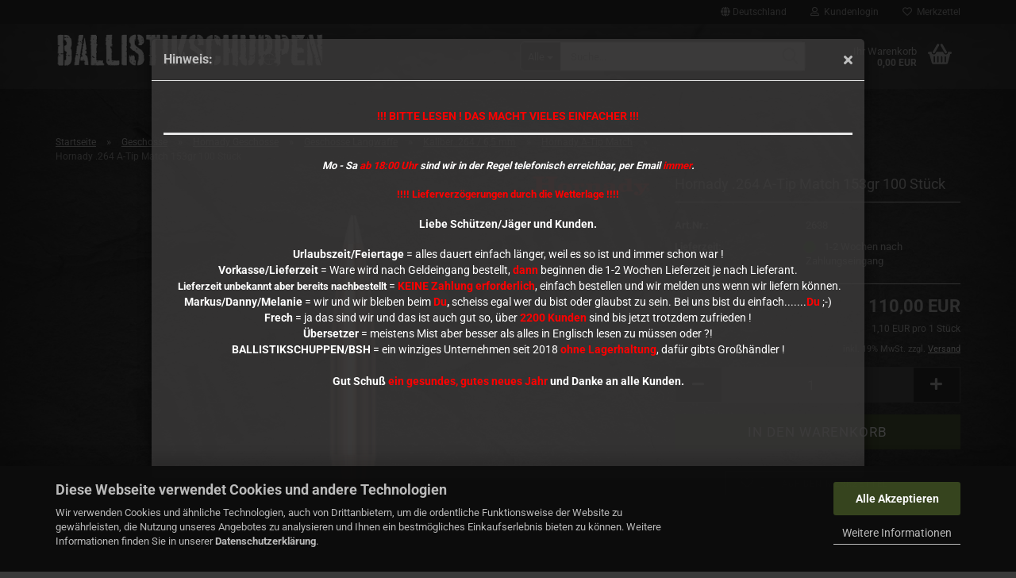

--- FILE ---
content_type: text/html; charset=utf-8
request_url: https://ballistikschuppen.de/Hornady-A-Tip-Match--264-Diameter-153gr-Geschosse--Bullets--2638.html
body_size: 16961
content:
<!DOCTYPE html> <html xmlns="http://www.w3.org/1999/xhtml" dir="ltr" lang="de"> <head> <script async
                        data-type="text/javascript"
                        data-src="https://www.googletagmanager.com/gtag/js?id=G-BRS3X0JSVD"
                        type="as-oil"
                        data-purposes="4"
                        data-managed="as-oil"></script> <script async
                data-type="text/javascript"
                type="as-oil"
                data-purposes="4"
                data-managed="as-oil">
            window.dataLayer = window.dataLayer || [];

            
            function gtag() {
                dataLayer.push(arguments);
            }
            
            gtag('js', new Date());

                        
                                                
            gtag('config', 'G-BRS3X0JSVD');
                        
                                    var gaDisableGBRS3X0JSVD = 'ga-disable-G-BRS3X0JSVD';
            
            			if (document.cookie.indexOf(gaDisableGBRS3X0JSVD + '=true') > -1) {
				window[gaDisableGBRS3X0JSVD] = true;
			}
			
			function gaOptOut() {
			    				document.cookie = gaDisableGBRS3X0JSVD + '=true; expires=Thu, 31 Dec 2099 23:59:59 UTC; path=/';
				window[gaDisableGBRS3X0JSVD] = true;
								console.log('Disabled Google-Analytics Tracking');
			}

			function gaOptout() {
				gaOptOut();
			}

			function checkGaOptOutAnchor() {
				if (location.hash.substr(1) === 'gaOptOut') {
					gaOptOut();
				}
			}

			checkGaOptOutAnchor();
			window.addEventListener('hashchange', checkGaOptOutAnchor);
            
        </script> <meta name="viewport" content="width=device-width, initial-scale=1, minimum-scale=1.0" /> <meta http-equiv="Content-Type" content="text/html; charset=utf-8" /> <meta name="language" content="de" /> <meta name="keywords" content="Hornady A-Tip Match .264 Diameter 153gr Geschosse, Bullets #2638" /> <meta name="description" content="Hornady Geschosse sind immer noch die Wahl wenn es um Präzision und einem der besten Preis/Leistung Verhältnisse gehen soll." /> <title>BALLISTIKSCHUPPEN - Hornady A-Tip Match .264 Diameter 153gr Geschosse, Bullets #2638</title> <meta property="og:title" content="Hornady .264 A-Tip Match 153gr 100 St&uuml;ck" /> <meta property="og:site_name" content="BALLISTIKSCHUPPEN" /> <meta property="og:locale" content="de_DE" /> <meta property="og:type" content="product" /> <meta property="og:description" content="Hornady Geschosse sind immer noch die Wahl wenn es um Präzision und einem der besten Preis/Leistung Verhältnisse gehen soll." /> <meta property="og:image" content="https://ballistikschuppen.de/images/product_images/info_images/Hornady_2638.png" /> <base href="https://ballistikschuppen.de/" /> <link rel="shortcut icon" href="https://ballistikschuppen.de/images/logos/favicon.ico" type="image/x-icon" /> <link id="main-css" type="text/css" rel="stylesheet" href="public/theme/styles/system/main.min.css?bust=1766039520" /> <meta name="robots" content="index,follow" /> <link rel="canonical" href="https://ballistikschuppen.de/Hornady-A-Tip-Match--264-Diameter-153gr-Geschosse--Bullets--2638.html" /> <meta property="og:url" content="https://ballistikschuppen.de/Hornady-A-Tip-Match--264-Diameter-153gr-Geschosse--Bullets--2638.html"> <link rel="preload" href="/GXModules/Werbe-Markt/WMSearch/Shop/assets/css/search.css?1.0b27" as="style"><link rel="preload" href="/JSEngine/build/vendor/jquery-ui-dist/jquery-ui.min.css" as="style"><script async	
		data-type="text/javascript"
		type="as-oil"
		data-purposes="7"
		data-managed="as-oil">

		(function(h,o,t,j,a,r){
        h.hj=h.hj||function(){(h.hj.q=h.hj.q||[]).push(arguments)};
        h._hjSettings={hjid:5352348,hjsv:6};
        a=o.getElementsByTagName('head')[0];
        r=o.createElement('script');r.async=1;
        r.src=t+h._hjSettings.hjid+j+h._hjSettings.hjsv;
        a.appendChild(r);
    })(window,document,'https://static.hotjar.com/c/hotjar-','.js?sv=');

</script> <script src="https://cdn.gambiohub.com/sdk/1.2.0/dist/bundle.js"></script><script>var payPalText = {"ecsNote":"Bitte w\u00e4hlen Sie ihre gew\u00fcnschte PayPal-Zahlungsweise.","paypalUnavailable":"PayPal steht f\u00fcr diese Transaktion im Moment nicht zur Verf\u00fcgung.","errorContinue":"weiter","continueToPayPal":"Weiter mit","errorCheckData":"Es ist ein Fehler aufgetreten. Bitte \u00fcberpr\u00fcfen Sie Ihre Eingaben."};var payPalButtonSettings = {"env":"live","commit":false,"style":{"label":"checkout","shape":"rect","color":"gold","layout":"vertical","tagline":false},"locale":"","fundingCardAllowed":true,"fundingELVAllowed":true,"fundingCreditAllowed":false,"createPaymentUrl":"https:\/\/ballistikschuppen.de\/shop.php?do=PayPalHub\/CreatePayment&initiator=ecs","authorizedPaymentUrl":"https:\/\/ballistikschuppen.de\/shop.php?do=PayPalHub\/AuthorizedPayment&initiator=ecs","checkoutUrl":"https:\/\/ballistikschuppen.de\/shop.php?do=PayPalHub\/RedirectGuest","useVault":false,"jssrc":"","partnerAttributionId":"","createOrderUrl":"https:\/\/ballistikschuppen.de\/shop.php?do=PayPalHub\/CreateOrder&initiator=ecs","getOrderUrl":"https:\/\/ballistikschuppen.de\/shop.php?do=PayPalHub\/GetOrder","approvedOrderUrl":"https:\/\/ballistikschuppen.de\/shop.php?do=PayPalHub\/ApprovedOrder&initiator=ecs","paymentApproved":false,"developmentMode":false,"cartAmount":0};var jsShoppingCart = {"languageCode":"de","verifySca":"https:\/\/ballistikschuppen.de\/shop.php?do=PayPalHub\/VerifySca","totalAmount":"0.00","currency":"EUR","env":"live","commit":false,"style":{"label":"checkout","shape":"rect","color":"gold","layout":"vertical","tagline":false},"locale":"","fundingCardAllowed":true,"fundingELVAllowed":true,"fundingCreditAllowed":false,"createPaymentUrl":"https:\/\/ballistikschuppen.de\/shop.php?do=PayPalHub\/CreatePayment&initiator=ecs","authorizedPaymentUrl":"https:\/\/ballistikschuppen.de\/shop.php?do=PayPalHub\/AuthorizedPayment&initiator=ecs","checkoutUrl":"https:\/\/ballistikschuppen.de\/shop.php?do=PayPalHub\/RedirectGuest","useVault":false,"jssrc":"","partnerAttributionId":"","createOrderUrl":"https:\/\/ballistikschuppen.de\/shop.php?do=PayPalHub\/CreateOrder&initiator=ecs","getOrderUrl":"https:\/\/ballistikschuppen.de\/shop.php?do=PayPalHub\/GetOrder","approvedOrderUrl":"https:\/\/ballistikschuppen.de\/shop.php?do=PayPalHub\/ApprovedOrder&initiator=ecs","paymentApproved":false,"developmentMode":false,"cartAmount":0};var payPalBannerSettings = {"useVault":false,"jssrc":"","partnerAttributionId":"","positions":{"cartBottom":{"placement":"cart","style":{"layout":"","logo":{"type":""},"text":{"color":""},"color":"","ratio":""}},"product":{"placement":"product","style":{"layout":"","logo":{"type":""},"text":{"color":""},"color":"","ratio":""}}},"currency":"EUR","cartAmount":0,"productsPrice":110};</script><script id="paypalconsent" type="application/json">{"purpose_id":null}</script><script src="GXModules/Gambio/Hub/Shop/Javascript/PayPalLoader-bust_1765309989.js" async></script><link rel="stylesheet" href="https://cdn.gambiohub.com/sdk/1.2.0/dist/css/gambio_hub.css"> </head> <body class="page-product-info" data-gambio-namespace="https://ballistikschuppen.de/public/theme/javascripts/system" data-jse-namespace="https://ballistikschuppen.de/JSEngine/build" data-gambio-controller="initialize" data-gambio-widget="input_number responsive_image_loader transitions header image_maps modal history dropdown core_workarounds anchor" data-input_number-separator="," > <div class="mfp-bg iframe_layer mfp-ready popup-notification"></div> <div style="overflow-x: hidden; overflow-y: auto;" tabindex="-1" class="mfp-wrap mfp-close-btn-in mfp-auto-cursor iframe_layer mfp-ready popup-notification" data-gambio-widget="notifications"> <div class="mfp-container mfp-inline-holder"> <div class="mfp-content"> <div class="modal-dialog"> <div class="modal-content"> <div class="modal-header"> <span class="col-xs-11 title">Hinweis:</span> <i class="fa fa-close col-xs-1 hide-popup-notification"></i> </div> <div class="modal-body"> <h3 style="text-align: center;"><span style="font-size:14px;"><strong><span style="color:#FF0000;">!!! BITTE LESEN ! DAS MACHT VIELES EINFACHER !!!</span></strong></span></h3> <p style="text-align: center;"> <em><strong>Mo - Sa <span style="color:#ff0000;">ab 18:00 Uhr</span> sind wir in der Regel telefonisch erreichbar, per Email <span style="color:#ff0000;">immer</span>.</strong></em><br /> <br /> <span style="color:#ff0000;"><strong>!!!! Lieferverz&ouml;gerungen durch die Wetterlage !!!!</strong></span><br /> <br /> <span style="font-size:14px;"><strong>Liebe&nbsp;Sch&uuml;tzen/J&auml;ger und Kunden.</strong></span><br /> <br /> <span style="font-size:14px;"><strong>Urlaubszeit/Feiertage</strong>&nbsp;= alles dauert einfach l&auml;nger, weil es so ist und immer schon war !<br /> <strong>Vorkasse/Lieferzeit</strong> = Ware wird nach Geldeingang bestellt, <span style="color:#ff0000;"><strong>dann</strong></span> beginnen die 1-2 Wochen Lieferzeit je nach Lieferant.</span><br />
	&nbsp;<strong>Lieferzeit unbekannt aber bereits nachbestellt</strong>&nbsp;<span style="font-size:14px;">= <span style="color:#ff0000;"><strong>KEINE</strong>&nbsp;<strong>Zahlung erforderlich</strong></span>, einfach bestellen und wir melden uns wenn wir liefern k&ouml;nnen.<br /> <strong>Markus/Danny/Melanie</strong> = wir und wir bleiben&nbsp;beim <span style="color:#ff0000;"><strong>Du</strong></span><strong>,</strong><span style="color:#ff0000;"><strong>&nbsp;</strong></span>scheiss egal wer du bist oder glaubst zu sein. Bei uns bist du einfach.......<strong><span style="color:#ff0000;">Du</span></strong> ;-)<br /> <strong>Frech</strong> = ja das sind wir und das ist auch gut so, &uuml;ber <strong><span style="color:#ff0000;">2200 Kunden</span></strong> sind bis jetzt trotzdem zufrieden !<br /> <strong>&Uuml;bersetzer</strong> = meistens Mist aber besser als alles in Englisch lesen zu m&uuml;ssen oder ?!<br /> <strong>BALLISTIKSCHUPPEN/BSH</strong> = ein winziges Unternehmen seit 2018 <strong><span style="color:#ff0000;">ohne</span> <span style="color:#ff0000;">Lagerhaltung</span></strong>, daf&uuml;r gibts Gro&szlig;h&auml;ndler !<br /> <br /> <strong>Gut Schu&szlig; <span style="color:#ff0000;">ein gesundes, gutes neues Jahr</span> und Danke an alle Kunden.</strong></span> </p> </div> </div> </div> </div> </div> </div> <div id="outer-wrapper" > <header id="header" class="navbar"> <div id="topbar-container"> <div class="navbar-topbar"> <nav data-gambio-widget="menu link_crypter" data-menu-switch-element-position="false" data-menu-events='{"desktop": ["click"], "mobile": ["click"]}' data-menu-ignore-class="dropdown-menu"> <ul class="nav navbar-nav navbar-right" data-menu-replace="partial"> <li class="navbar-topbar-item"> <ul id="secondaryNavigation" class="nav navbar-nav ignore-menu"> </ul> <script id="secondaryNavigation-menu-template" type="text/mustache">
                                    
                                        <ul id="secondaryNavigation" class="nav navbar-nav">
                                            <li v-for="(item, index) in items" class="navbar-topbar-item hidden-xs content-manager-item">
                                                <a href="javascript:;" :title="item.title" @click="goTo(item.content)">
                                                    <span class="fa fa-arrow-circle-right visble-xs-block"></span>
                                                    {{item.title}}
                                                </a>
                                            </li>
                                        </ul>
                                    
                                </script> </li> <li class="dropdown navbar-topbar-item first"> <a href="#" class="dropdown-toggle" data-toggle-hover="dropdown" role="button" aria-label="" title=""> <span class="hidden-xs"> <span class="fa fa-globe"></span>
																	
																															

															Deutschland
														</span> <span class="visible-xs-block">
															&nbsp;Lieferland
														</span> </a> <ul class="level_2 dropdown-menu ignore-menu arrow-top"> <li class="arrow"></li> <li> <form action="/Hornady-A-Tip-Match--264-Diameter-153gr-Geschosse--Bullets--2638.html" method="POST" class="form-horizontal"> <div class="form-group"> <label style="display: inline">Lieferland
																	    <select name="switch_country" class="form-control"> <option value="BE" >Belgien</option> <option value="BG" >Bulgarien</option> <option value="DE" selected>Deutschland</option> <option value="DK" >Dänemark</option> <option value="EE" >Estland</option> <option value="FI" >Finnland</option> <option value="FR" >Frankreich</option> <option value="GR" >Griechenland</option> <option value="IE" >Irland</option> <option value="IT" >Italien</option> <option value="HR" >Kroatien</option> <option value="LV" >Lettland</option> <option value="LT" >Litauen</option> <option value="LU" >Luxemburg</option> <option value="MT" >Malta</option> <option value="NL" >Niederlande</option> <option value="XI" >Nordirland</option> <option value="AT" >Österreich</option> <option value="PL" >Polen</option> <option value="PT" >Portugal</option> <option value="RO" >Rumänien</option> <option value="SE" >Schweden</option> <option value="SK" >Slowakei (Slowakische Republik)</option> <option value="SI" >Slowenien</option> <option value="ES" >Spanien</option> <option value="CZ" >Tschechische Republik</option> <option value="HU" >Ungarn</option> <option value="CY" >Zypern</option> </select> </label> </div> <div class="dropdown-footer row"> <input type="submit" class="btn btn-primary btn-block" value="Speichern" title="Speichern" /> </div> </form> </li> </ul> </li> <li class="dropdown navbar-topbar-item"> <a title="Anmeldung" href="/Hornady-A-Tip-Match--264-Diameter-153gr-Geschosse--Bullets--2638.html#" class="dropdown-toggle" data-toggle-hover="dropdown" role="button" aria-label="Kundenlogin"> <span class="fa fa-user-o"></span>
														
																									

												&nbsp;Kundenlogin
											</a> <ul class="dropdown-menu dropdown-menu-login arrow-top"> <li class="arrow"></li> <li class="dropdown-header hidden-xs">Kundenlogin</li> <li> <form action="https://ballistikschuppen.de/login.php?action=process" method="post" class="form-horizontal"> <input type="hidden" name="return_url" value="https://ballistikschuppen.de/Hornady-A-Tip-Match--264-Diameter-153gr-Geschosse--Bullets--2638.html"> <input type="hidden" name="return_url_hash" value="004f9263e94ee6023778ad14268f8e0b5452247beec904085bf1c02f80c570db"> <div class="form-group"> <label for="box-login-dropdown-login-username" class="form-control sr-only">E-Mail</label> <input autocomplete="username" type="email" id="box-login-dropdown-login-username" class="form-control" placeholder="E-Mail" name="email_address" oninput="this.setCustomValidity('')" oninvalid="this.setCustomValidity('Bitte geben Sie eine korrekte Emailadresse ein')" /> </div> <div class="form-group password-form-field" data-gambio-widget="show_password"> <label for="box-login-dropdown-login-password" class="form-control sr-only">Passwort</label> <input autocomplete="current-password" type="password" id="box-login-dropdown-login-password" class="form-control" placeholder="Passwort" name="password" /> <button class="btn show-password hidden" type="button"> <i class="fa fa-eye" aria-hidden="true"></i> <span class="sr-only">Toggle Password View</span> </button> </div> <div class="dropdown-footer row"> <input type="submit" class="btn btn-primary btn-block" value="Anmelden" /> <ul> <li> <a title="Konto erstellen" href="https://ballistikschuppen.de/shop.php?do=CreateRegistree">
												Konto erstellen
											</a> </li> <li> <a title="Passwort vergessen?" href="https://ballistikschuppen.de/password_double_opt.php">
												Passwort vergessen?
											</a> </li> </ul> </div> </form> </li> </ul> </li> <li class="navbar-topbar-item"> <a href="https://ballistikschuppen.de/wish_list.php" title="Merkzettel anzeigen" aria-label="Merkzettel"> <span class="fa fa-heart-o"></span>
														
																									

												&nbsp;Merkzettel
											</a> </li> </ul> </nav> </div> </div> <div class="inside"> <div class="row"> <div class="navbar-header" data-gambio-widget="mobile_menu"> <div id="navbar-brand" class="navbar-brand"> <a href="https://ballistikschuppen.de/" title="BALLISTIKSCHUPPEN"> <img id="main-header-logo" class="img-responsive" src="https://ballistikschuppen.de/images/logos/logo_wei_trans_logo.png" alt="BALLISTIKSCHUPPEN-Logo"> </a> </div> <button type="button" class="navbar-toggle" aria-label="navigationbar toggle button" data-mobile_menu-target="#categories .navbar-collapse" data-mobile_menu-body-class="categories-open" data-mobile_menu-toggle-content-visibility> <img src="public/theme/images/svgs/bars.svg" class="gx-menu svg--inject" alt="menu bars icon"> </button> <button type="button" class="navbar-toggle cart-icon" data-mobile_menu-location="shopping_cart.php"> <img src="public/theme/images/svgs/basket.svg" class="gx-cart-basket svg--inject" alt="shopping cart icon"> <span class="cart-products-count hidden">
				0
			</span> </button> <button type="button" class="navbar-toggle" data-mobile_menu-target=".navbar-search" data-mobile_menu-body-class="search-open" data-mobile_menu-toggle-content-visibility  aria-label=""> <img src="public/theme/images/svgs/search.svg" class="gx-search svg--inject" alt=""> </button> </div> <div class="navbar-search collapse"> <p class="navbar-search-header dropdown-header">Suche</p> <form role="search" action="https://ballistikschuppen.de/suche/" method="get" data-gambio-widget="live_search"> <div class="navbar-search-input-group input-group"> <div class="navbar-search-input-group-btn input-group-btn custom-dropdown" data-dropdown-trigger-change="false" data-dropdown-trigger-no-change="false"> <button aria-label="Suche..." type="button" class="btn btn-default dropdown-toggle" data-toggle="dropdown" aria-haspopup="true" aria-expanded="false"> <span class="dropdown-name">Alle</span> <span class="caret"></span> </button> <ul class="dropdown-menu"> <li><a href="#" data-rel="0">Alle</a></li> <li><a href="#" data-rel="34">Wiederladen</a></li> <li><a href="#" data-rel="432">Geschosse</a></li> <li><a href="#" data-rel="63">NC Pulver</a></li> <li><a href="#" data-rel="211">Waffenzubehör</a></li> <li><a href="#" data-rel="64">Ersatzteile</a></li> <li><a href="#" data-rel="50">Optik</a></li> </ul> <label for="top-search-button-categories-id" class="sr-only">Alle</label> <select id="top-search-button-categories-id" name="categories_id"> <option value="0">Alle</option> <option value="34">Wiederladen</option> <option value="432">Geschosse</option> <option value="63">NC Pulver</option> <option value="211">Waffenzubehör</option> <option value="64">Ersatzteile</option> <option value="50">Optik</option> </select> </div> <input type="text" id="search-field-input" name="keywords" placeholder="Suche..." class="form-control search-input" autocomplete="off" /> <button type="submit" class="form-control-feedback" aria-label="Suchen"> <img src="public/theme/images/svgs/search.svg" class="gx-search-input svg--inject" alt=""> </button> <label for="search-field-input" class="control-label sr-only">Suche...</label> </div> <input type="hidden" value="1" name="inc_subcat" /> <div class="navbar-search-footer visible-xs-block"> <button class="btn btn-primary btn-block" type="submit">
								Suche...
							</button> <a href="advanced_search.php" class="btn btn-default btn-block" title="Erweiterte Suche">
								Erweiterte Suche
							</a> </div> <div class="search-result-container"></div> </form> </div> <nav id="cart-container" class="navbar-cart" data-gambio-widget="menu cart_dropdown" data-menu-switch-element-position="false"> <ul class="cart-container-inner"> <li> <a href="https://ballistikschuppen.de/shopping_cart.php" class="dropdown-toggle"> <img src="public/theme/images/svgs/basket.svg" alt="shopping cart icon" class="gx-cart-basket svg--inject"> <span class="cart">
									Ihr Warenkorb<br /> <span class="products">
										0,00 EUR
									</span> </span> <span class="cart-products-count hidden"> </span> </a> <ul class="dropdown-menu arrow-top cart-dropdown cart-empty"> <li class="arrow"></li> <input type="hidden" id="ga4-view-cart-json" value=""/> <script async
                data-type="text/javascript"
                type="as-oil"
                data-purposes="4"
                data-managed="as-oil">
            function ga4ViewCart() {
                const data = document.getElementById('ga4-view-cart-json');

                if (data && data.value.length) {
                    gtag('event', 'view_cart', JSON.parse(data.value));
                }
            }
        </script> <li class="cart-dropdown-inside"> <div class="cart-empty">
							Sie haben noch keine Artikel in Ihrem Warenkorb.
						</div> </li> </ul> </li> </ul> </nav> </div> </div> <noscript> <div class="alert alert-danger noscript-notice" role="alert">
			JavaScript ist in Ihrem Browser deaktiviert. Aktivieren Sie JavaScript, um alle Funktionen des Shops nutzen und alle Inhalte sehen zu können.
		</div> </noscript> <div id="categories"> <div class="navbar-collapse collapse"> <nav class="navbar-default navbar-categories" data-gambio-widget="menu"> <ul class="level-1 nav navbar-nav"> <li class="dropdown level-1-child" data-id="34"> <a class="dropdown-toggle" href="https://ballistikschuppen.de/Wiederladen--Hornady--Reloading-Parts/" title="Wiederladen">
												
													Wiederladen
												
																							</a> <ul data-level="2" class="level-2 dropdown-menu dropdown-menu-child"> <li class="enter-category hidden-sm hidden-md hidden-lg show-more"> <a class="dropdown-toggle" href="https://ballistikschuppen.de/Wiederladen--Hornady--Reloading-Parts/" title="Wiederladen">
																		
																			Wiederladen anzeigen
																		
																	</a> </li> <li class="dropdown level-2-child"> <a href="https://ballistikschuppen.de/Wiederladen--Hornady--Reloading-Parts/wiederladen/" title="Hornady">
																			Hornady
																		</a> <ul data-level="3" class="level-3 dropdown-menu dropdown-menu-child"> <li class="enter-category"> <a href="https://ballistikschuppen.de/Wiederladen--Hornady--Reloading-Parts/wiederladen/" title="Hornady" class="dropdown-toggle">
																						Hornady anzeigen
																					</a> </li> <li class="level-3-child"> <a href="https://ballistikschuppen.de/Wiederladen--Hornady--Reloading-Parts/wiederladen/aufweiter/" title="Aufweiter Matrizen">
																								Aufweiter Matrizen
																							</a> </li> <li class="level-3-child"> <a href="https://ballistikschuppen.de/Wiederladen--Hornady--Reloading-Parts/wiederladen/custom-grade-hals-matrize/" title="Custom Grade Hals Matrize">
																								Custom Grade Hals Matrize
																							</a> </li> <li class="level-3-child"> <a href="https://ballistikschuppen.de/Wiederladen--Hornady--Reloading-Parts/wiederladen/custom-grade-matrizen-set/" title="Custom Grade Matrizensatz">
																								Custom Grade Matrizensatz
																							</a> </li> <li class="level-3-child"> <a href="https://ballistikschuppen.de/Wiederladen--Hornady--Reloading-Parts/wiederladen/custom-setzmatrizen/" title="Custom Grade Setzmatrizen">
																								Custom Grade Setzmatrizen
																							</a> </li> <li class="level-3-child"> <a href="https://ballistikschuppen.de/Wiederladen--Hornady--Reloading-Parts/wiederladen/gas-check/" title="Gas Check">
																								Gas Check
																							</a> </li> <li class="level-3-child"> <a href="https://ballistikschuppen.de/Wiederladen--Hornady--Reloading-Parts/wiederladen/match-grade-satz/" title="Match Grade Sets">
																								Match Grade Sets
																							</a> </li> <li class="level-3-child"> <a href="https://ballistikschuppen.de/Wiederladen--Hornady--Reloading-Parts/wiederladen/verschluss-messeinsaetze/" title="Verschluss Messeinsätze">
																								Verschluss Messeinsätze
																							</a> </li> <li class="level-3-child"> <a href="https://ballistikschuppen.de/Wiederladen--Hornady--Reloading-Parts/wiederladen/messen-wiegen/" title="Messen + Wiegen">
																								Messen + Wiegen
																							</a> </li> <li class="level-3-child"> <a href="https://ballistikschuppen.de/Wiederladen--Hornady--Reloading-Parts/wiederladen/spannzangen/" title="Spannzangen / Collets">
																								Spannzangen / Collets
																							</a> </li> <li class="level-3-child"> <a href="https://ballistikschuppen.de/Wiederladen--Hornady--Reloading-Parts/wiederladen/patronenlehren/" title="Patronenlehren">
																								Patronenlehren
																							</a> </li> <li class="level-3-child"> <a href="https://ballistikschuppen.de/Wiederladen--Hornady--Reloading-Parts/wiederladen/huelsenmundaufweiter/" title="Hülsenmundaufweiter">
																								Hülsenmundaufweiter
																							</a> </li> <li class="level-3-child"> <a href="https://ballistikschuppen.de/Wiederladen--Hornady--Reloading-Parts/wiederladen/huelsen-177/" title="Hülsen">
																								Hülsen
																							</a> </li> <li class="level-3-child"> <a href="https://ballistikschuppen.de/Wiederladen--Hornady--Reloading-Parts/wiederladen/match-grade-hals-matrize/" title="Match Grade Hals Matrize">
																								Match Grade Hals Matrize
																							</a> </li> <li class="level-3-child"> <a href="https://ballistikschuppen.de/Wiederladen--Hornady--Reloading-Parts/wiederladen/fuehrungsdorn/" title="Führungsdorne / Mandrels">
																								Führungsdorne / Mandrels
																							</a> </li> <li class="level-3-child"> <a href="https://ballistikschuppen.de/Wiederladen--Hornady--Reloading-Parts/wiederladen/custom-grade-setzstempel/" title="Custom Setzstempel">
																								Custom Setzstempel
																							</a> </li> <li class="level-3-child"> <a href="https://ballistikschuppen.de/Wiederladen--Hornady--Reloading-Parts/wiederladen/geschosszufuhr/" title="Geschosszuführung Matrizen">
																								Geschosszuführung Matrizen
																							</a> </li> <li class="level-3-child"> <a href="https://ballistikschuppen.de/Wiederladen--Hornady--Reloading-Parts/wiederladen/pulvergeraete-zubehoer/" title="Pulverfüller + mehr">
																								Pulverfüller + mehr
																							</a> </li> <li class="level-3-child"> <a href="https://ballistikschuppen.de/Wiederladen--Hornady--Reloading-Parts/wiederladen/taper-crimp/" title="Taper Crimp Matrizen">
																								Taper Crimp Matrizen
																							</a> </li> <li class="level-3-child"> <a href="https://ballistikschuppen.de/Wiederladen--Hornady--Reloading-Parts/wiederladen/kalibrierringe-match-grade-matrizen/" title="Match Grade Kalibrierringe">
																								Match Grade Kalibrierringe
																							</a> </li> <li class="level-3-child"> <a href="https://ballistikschuppen.de/Wiederladen--Hornady--Reloading-Parts/wiederladen/hornady-huelsen/" title="Ladepressen">
																								Ladepressen
																							</a> </li> <li class="level-3-child"> <a href="https://ballistikschuppen.de/Wiederladen--Hornady--Reloading-Parts/wiederladen/custom-grade-voll-kalibriermatrizen/" title="Custom Grade Voll Kalibriermatrizen">
																								Custom Grade Voll Kalibriermatrizen
																							</a> </li> <li class="level-3-child"> <a href="https://ballistikschuppen.de/Wiederladen--Hornady--Reloading-Parts/wiederladen/fuehrungsdorne-trimmer/" title="Führungsdorne / Trimmer">
																								Führungsdorne / Trimmer
																							</a> </li> <li class="level-3-child"> <a href="https://ballistikschuppen.de/Wiederladen--Hornady--Reloading-Parts/wiederladen/huelsenhalter-151/" title="Hülsenhalter">
																								Hülsenhalter
																							</a> </li> <li class="level-3-child"> <a href="https://ballistikschuppen.de/Wiederladen--Hornady--Reloading-Parts/wiederladen/match-grade-voll-kalibriermatrizen/" title="Match Grade Voll Kalibriermatrizen">
																								Match Grade Voll Kalibriermatrizen
																							</a> </li> <li class="level-3-child"> <a href="https://ballistikschuppen.de/Wiederladen--Hornady--Reloading-Parts/wiederladen/zubehoer/" title="Matrizenzubehör">
																								Matrizenzubehör
																							</a> </li> <li class="level-3-child"> <a href="https://ballistikschuppen.de/Wiederladen--Hornady--Reloading-Parts/wiederladen/modifizierte-huelsen/" title="Modifizierte Hülsen">
																								Modifizierte Hülsen
																							</a> </li> <li class="level-3-child"> <a href="https://ballistikschuppen.de/Wiederladen--Hornady--Reloading-Parts/wiederladen/hornady/" title="Hülsenreinigung">
																								Hülsenreinigung
																							</a> </li> <li class="level-3-child"> <a href="https://ballistikschuppen.de/Wiederladen--Hornady--Reloading-Parts/wiederladen/huelsenhalter-platten/" title="Hülsenhalter Platten">
																								Hülsenhalter Platten
																							</a> </li> <li class="level-3-child"> <a href="https://ballistikschuppen.de/Wiederladen--Hornady--Reloading-Parts/wiederladen/huelsenbearbeitung/" title="Hülsenbearbeitung">
																								Hülsenbearbeitung
																							</a> </li> <li class="level-3-child"> <a href="https://ballistikschuppen.de/Wiederladen--Hornady--Reloading-Parts/wiederladen/tapercrimp-setzer/" title="Taper Crimp Setzer">
																								Taper Crimp Setzer
																							</a> </li> <li class="level-3-child"> <a href="https://ballistikschuppen.de/Wiederladen--Hornady--Reloading-Parts/wiederladen/sonstiges/" title="Hornady Sonstiges">
																								Hornady Sonstiges
																							</a> </li> <li class="level-3-child"> <a href="https://ballistikschuppen.de/Wiederladen--Hornady--Reloading-Parts/wiederladen/hornady-spezialmatrizen/" title="Hornady Spezialmatrizen">
																								Hornady Spezialmatrizen
																							</a> </li> <li class="level-3-child"> <a href="https://ballistikschuppen.de/Wiederladen--Hornady--Reloading-Parts/wiederladen/ladepressen-zubehoer/" title="Ladepressen Zubehör">
																								Ladepressen Zubehör
																							</a> </li> </ul> </li> <li class="dropdown level-2-child"> <a href="https://ballistikschuppen.de/Wiederladen--Hornady--Reloading-Parts/wiederladen-238/" title="RCBS">
																			RCBS
																		</a> <ul data-level="3" class="level-3 dropdown-menu dropdown-menu-child"> <li class="enter-category"> <a href="https://ballistikschuppen.de/Wiederladen--Hornady--Reloading-Parts/wiederladen-238/" title="RCBS" class="dropdown-toggle">
																						RCBS anzeigen
																					</a> </li> <li class="level-3-child"> <a href="https://ballistikschuppen.de/Wiederladen--Hornady--Reloading-Parts/wiederladen-238/rcbs-matrizen-mehr/" title="Matrizen">
																								Matrizen
																							</a> </li> <li class="level-3-child"> <a href="https://ballistikschuppen.de/Wiederladen--Hornady--Reloading-Parts/wiederladen-238/huelsenhalter/" title="Hülsenhalter">
																								Hülsenhalter
																							</a> </li> <li class="level-3-child"> <a href="https://ballistikschuppen.de/Wiederladen--Hornady--Reloading-Parts/wiederladen-238/rcbs-messen-wiegen/" title="Messen + Wiegen">
																								Messen + Wiegen
																							</a> </li> <li class="level-3-child"> <a href="https://ballistikschuppen.de/Wiederladen--Hornady--Reloading-Parts/wiederladen-238/rcbs-pressen-mehr/" title="Pressen + mehr">
																								Pressen + mehr
																							</a> </li> <li class="level-3-child"> <a href="https://ballistikschuppen.de/Wiederladen--Hornady--Reloading-Parts/wiederladen-238/rcbs-pulverfuellen/" title="Pulverfüller + mehr">
																								Pulverfüller + mehr
																							</a> </li> <li class="level-3-child"> <a href="https://ballistikschuppen.de/Wiederladen--Hornady--Reloading-Parts/wiederladen-238/spannzangen-239/" title="Spannzangen">
																								Spannzangen
																							</a> </li> <li class="level-3-child"> <a href="https://ballistikschuppen.de/Wiederladen--Hornady--Reloading-Parts/wiederladen-238/rcbs-zubehoer/" title="Zubehör + Sonstiges">
																								Zubehör + Sonstiges
																							</a> </li> </ul> </li> <li class="dropdown level-2-child"> <a href="https://ballistikschuppen.de/Wiederladen--Hornady--Reloading-Parts/lapua-geschosse/" title="Lapua Hülsen">
																			Lapua Hülsen
																		</a> <ul data-level="3" class="level-3 dropdown-menu dropdown-menu-child"> <li class="enter-category"> <a href="https://ballistikschuppen.de/Wiederladen--Hornady--Reloading-Parts/lapua-geschosse/" title="Lapua Hülsen" class="dropdown-toggle">
																						Lapua Hülsen anzeigen
																					</a> </li> <li class="level-3-child"> <a href="https://ballistikschuppen.de/Wiederladen--Hornady--Reloading-Parts/lapua-geschosse/224-424/" title="Kaliber .220 - .243">
																								Kaliber .220 - .243
																							</a> </li> <li class="level-3-child"> <a href="https://ballistikschuppen.de/Wiederladen--Hornady--Reloading-Parts/lapua-geschosse/264-426/" title="Kaliber .260 / .264">
																								Kaliber .260 / .264
																							</a> </li> <li class="level-3-child"> <a href="https://ballistikschuppen.de/Wiederladen--Hornady--Reloading-Parts/lapua-geschosse/284-427/" title="Kaliber .284 / 7 mm">
																								Kaliber .284 / 7 mm
																							</a> </li> <li class="level-3-child"> <a href="https://ballistikschuppen.de/Wiederladen--Hornady--Reloading-Parts/lapua-geschosse/308-428/" title="Kaliber .308 / 7,62 mm">
																								Kaliber .308 / 7,62 mm
																							</a> </li> <li class="level-3-child"> <a href="https://ballistikschuppen.de/Wiederladen--Hornady--Reloading-Parts/lapua-geschosse/311-429/" title="Kaliber .311 / .323">
																								Kaliber .311 / .323
																							</a> </li> <li class="level-3-child"> <a href="https://ballistikschuppen.de/Wiederladen--Hornady--Reloading-Parts/lapua-geschosse/338-430/" title="Kaliber .338 / .366">
																								Kaliber .338 / .366
																							</a> </li> </ul> </li> <li class="dropdown level-2-child"> <a href="https://ballistikschuppen.de/Wiederladen--Hornady--Reloading-Parts/peterson-huelsen/" title="Peterson Hülsen">
																			Peterson Hülsen
																		</a> <ul data-level="3" class="level-3 dropdown-menu dropdown-menu-child"> <li class="enter-category"> <a href="https://ballistikschuppen.de/Wiederladen--Hornady--Reloading-Parts/peterson-huelsen/" title="Peterson Hülsen" class="dropdown-toggle">
																						Peterson Hülsen anzeigen
																					</a> </li> <li class="level-3-child"> <a href="https://ballistikschuppen.de/Wiederladen--Hornady--Reloading-Parts/peterson-huelsen/kaliber-6mm/" title="Kaliber 6 mm">
																								Kaliber 6 mm
																							</a> </li> <li class="level-3-child"> <a href="https://ballistikschuppen.de/Wiederladen--Hornady--Reloading-Parts/peterson-huelsen/kaliber-22-284/" title="Kaliber .22 - .284">
																								Kaliber .22 - .284
																							</a> </li> <li class="level-3-child"> <a href="https://ballistikschuppen.de/Wiederladen--Hornady--Reloading-Parts/peterson-huelsen/kaliber-6-5/" title="Kaliber 6,5 mm">
																								Kaliber 6,5 mm
																							</a> </li> <li class="level-3-child"> <a href="https://ballistikschuppen.de/Wiederladen--Hornady--Reloading-Parts/peterson-huelsen/kaliber-7-mm/" title="Kaliber 7 mm">
																								Kaliber 7 mm
																							</a> </li> <li class="level-3-child"> <a href="https://ballistikschuppen.de/Wiederladen--Hornady--Reloading-Parts/peterson-huelsen/kaliber-300-340/" title="Kaliber .300 - .408">
																								Kaliber .300 - .408
																							</a> </li> </ul> </li> <li class="dropdown level-2-child"> <a href="https://ballistikschuppen.de/Wiederladen--Hornady--Reloading-Parts/mtm-patronenboxen/" title="MTM Patronenboxen">
																			MTM Patronenboxen
																		</a> <ul data-level="3" class="level-3 dropdown-menu dropdown-menu-child"> <li class="enter-category"> <a href="https://ballistikschuppen.de/Wiederladen--Hornady--Reloading-Parts/mtm-patronenboxen/" title="MTM Patronenboxen" class="dropdown-toggle">
																						MTM Patronenboxen anzeigen
																					</a> </li> <li class="level-3-child"> <a href="https://ballistikschuppen.de/Wiederladen--Hornady--Reloading-Parts/mtm-patronenboxen/mtm-kurzwaffe/" title="MTM Kurzwaffe">
																								MTM Kurzwaffe
																							</a> </li> <li class="level-3-child"> <a href="https://ballistikschuppen.de/Wiederladen--Hornady--Reloading-Parts/mtm-patronenboxen/mtm-langwaffe/" title="MTM Langwaffe">
																								MTM Langwaffe
																							</a> </li> </ul> </li> <li class="enter-category hidden-more hidden-xs"> <a class="dropdown-toggle col-xs-6" href="https://ballistikschuppen.de/Wiederladen--Hornady--Reloading-Parts/" title="Wiederladen">Wiederladen anzeigen</a> <span class="close-menu-container col-xs-6"> <span class="close-flyout"> <i class="fa fa-close"></i> </span> </span> </li> </ul> </li> <li class="dropdown level-1-child" data-id="432"> <a class="dropdown-toggle" href="https://ballistikschuppen.de/geschosse-432/" title="Geschosse">
												
													Geschosse
												
																							</a> <ul data-level="2" class="level-2 dropdown-menu dropdown-menu-child"> <li class="enter-category hidden-sm hidden-md hidden-lg show-more"> <a class="dropdown-toggle" href="https://ballistikschuppen.de/geschosse-432/" title="Geschosse">
																		
																			Geschosse anzeigen
																		
																	</a> </li> <li class="dropdown level-2-child"> <a href="https://ballistikschuppen.de/geschosse-432/geschosse/" title="Hornady Geschosse">
																			Hornady Geschosse
																		</a> <ul data-level="3" class="level-3 dropdown-menu dropdown-menu-child"> <li class="enter-category"> <a href="https://ballistikschuppen.de/geschosse-432/geschosse/" title="Hornady Geschosse" class="dropdown-toggle">
																						Hornady Geschosse anzeigen
																					</a> </li> <li class="level-3-child"> <a href="https://ballistikschuppen.de/geschosse-432/geschosse/geschosse-kurzwaffe/" title="Geschosse Kurzwaffe">
																								Geschosse Kurzwaffe
																							</a> </li> <li class="level-3-child"> <a href="https://ballistikschuppen.de/geschosse-432/geschosse/geschosse-langwaffe/" title="Geschosse Langwaffe">
																								Geschosse Langwaffe
																							</a> </li> <li class="level-3-child"> <a href="https://ballistikschuppen.de/geschosse-432/geschosse/bleigeschosse-306/" title="Bleigeschosse">
																								Bleigeschosse
																							</a> </li> <li class="level-3-child"> <a href="https://ballistikschuppen.de/geschosse-432/geschosse/schrot-sabot/" title="Schrot / Sabot">
																								Schrot / Sabot
																							</a> </li> <li class="level-3-child"> <a href="https://ballistikschuppen.de/geschosse-432/geschosse/bleirundkugeln-587/" title="Kugelgeschosse Blei">
																								Kugelgeschosse Blei
																							</a> </li> </ul> </li> <li class="dropdown level-2-child"> <a href="https://ballistikschuppen.de/geschosse-432/geschosse-siearra/" title="Sierra Geschosse">
																			Sierra Geschosse
																		</a> <ul data-level="3" class="level-3 dropdown-menu dropdown-menu-child"> <li class="enter-category"> <a href="https://ballistikschuppen.de/geschosse-432/geschosse-siearra/" title="Sierra Geschosse" class="dropdown-toggle">
																						Sierra Geschosse anzeigen
																					</a> </li> <li class="level-3-child"> <a href="https://ballistikschuppen.de/geschosse-432/geschosse-siearra/kurzwaffen-geschosse/" title="Geschosse Kurzwaffe">
																								Geschosse Kurzwaffe
																							</a> </li> <li class="level-3-child"> <a href="https://ballistikschuppen.de/geschosse-432/geschosse-siearra/geschosse-langwaffe-603/" title="Geschosse Langwaffe">
																								Geschosse Langwaffe
																							</a> </li> </ul> </li> <li class="dropdown level-2-child"> <a href="https://ballistikschuppen.de/geschosse-432/berger-geschosse/" title="Berger Geschosse">
																			Berger Geschosse
																		</a> <ul data-level="3" class="level-3 dropdown-menu dropdown-menu-child"> <li class="enter-category"> <a href="https://ballistikschuppen.de/geschosse-432/berger-geschosse/" title="Berger Geschosse" class="dropdown-toggle">
																						Berger Geschosse anzeigen
																					</a> </li> <li class="level-3-child"> <a href="https://ballistikschuppen.de/geschosse-432/berger-geschosse/172-204-224/" title="Kaliber .172 / 4,5 mm">
																								Kaliber .172 / 4,5 mm
																							</a> </li> <li class="level-3-child"> <a href="https://ballistikschuppen.de/geschosse-432/berger-geschosse/kaliber-204-5-2-mm-591/" title="Kaliber .204 / 5,2 mm">
																								Kaliber .204 / 5,2 mm
																							</a> </li> <li class="level-3-child"> <a href="https://ballistikschuppen.de/geschosse-432/berger-geschosse/kaliber-224-5-69-mm-592/" title="Kaliber .224 / 5,69 mm">
																								Kaliber .224 / 5,69 mm
																							</a> </li> <li class="level-3-child"> <a href="https://ballistikschuppen.de/geschosse-432/berger-geschosse/243-410/" title="Kaliber .243 / 6 mm">
																								Kaliber .243 / 6 mm
																							</a> </li> <li class="level-3-child"> <a href="https://ballistikschuppen.de/geschosse-432/berger-geschosse/257-264/" title="Kaliber .257 / 6,53 mm">
																								Kaliber .257 / 6,53 mm
																							</a> </li> <li class="level-3-child"> <a href="https://ballistikschuppen.de/geschosse-432/berger-geschosse/kaliber-264-6-5-mm-593/" title="Kaliber .264 / 6,5 mm">
																								Kaliber .264 / 6,5 mm
																							</a> </li> <li class="level-3-child"> <a href="https://ballistikschuppen.de/geschosse-432/berger-geschosse/277-284/" title="Kaliber .277 / 7 mm">
																								Kaliber .277 / 7 mm
																							</a> </li> <li class="level-3-child"> <a href="https://ballistikschuppen.de/geschosse-432/berger-geschosse/kaliber-284-7-mm-594/" title="Kaliber .284 / 7 mm">
																								Kaliber .284 / 7 mm
																							</a> </li> <li class="level-3-child"> <a href="https://ballistikschuppen.de/geschosse-432/berger-geschosse/308-413/" title="Kaliber .308 / 7,62 mm">
																								Kaliber .308 / 7,62 mm
																							</a> </li> <li class="level-3-child"> <a href="https://ballistikschuppen.de/geschosse-432/berger-geschosse/338-414/" title="Kaliber .338 / 8,5 mm">
																								Kaliber .338 / 8,5 mm
																							</a> </li> <li class="level-3-child"> <a href="https://ballistikschuppen.de/geschosse-432/berger-geschosse/kaliber-375-9-5-mm-596/" title="Kaliber .375 / 9,5 mm">
																								Kaliber .375 / 9,5 mm
																							</a> </li> </ul> </li> <li class="dropdown level-2-child"> <a href="https://ballistikschuppen.de/geschosse-432/geschosse-240/" title="Speer Geschosse">
																			Speer Geschosse
																		</a> <ul data-level="3" class="level-3 dropdown-menu dropdown-menu-child"> <li class="enter-category"> <a href="https://ballistikschuppen.de/geschosse-432/geschosse-240/" title="Speer Geschosse" class="dropdown-toggle">
																						Speer Geschosse anzeigen
																					</a> </li> <li class="level-3-child"> <a href="https://ballistikschuppen.de/geschosse-432/geschosse-240/speer-kurzwaffe/" title="Speer Kurzwaffe">
																								Speer Kurzwaffe
																							</a> </li> <li class="level-3-child"> <a href="https://ballistikschuppen.de/geschosse-432/geschosse-240/speer-langwaffe/" title="Speer Langwaffe">
																								Speer Langwaffe
																							</a> </li> <li class="level-3-child"> <a href="https://ballistikschuppen.de/geschosse-432/geschosse-240/bleigeschosse/" title="Bleigeschosse">
																								Bleigeschosse
																							</a> </li> <li class="level-3-child"> <a href="https://ballistikschuppen.de/geschosse-432/geschosse-240/bleirundkugeln/" title="Bleirundkugeln">
																								Bleirundkugeln
																							</a> </li> </ul> </li> <li class="dropdown level-2-child"> <a href="https://ballistikschuppen.de/geschosse-432/fox-geschosse/" title="FOX Geschosse">
																			FOX Geschosse
																		</a> <ul data-level="3" class="level-3 dropdown-menu dropdown-menu-child"> <li class="enter-category"> <a href="https://ballistikschuppen.de/geschosse-432/fox-geschosse/" title="FOX Geschosse" class="dropdown-toggle">
																						FOX Geschosse anzeigen
																					</a> </li> <li class="level-3-child"> <a href="https://ballistikschuppen.de/geschosse-432/fox-geschosse/224-402/" title="Kaliber .224 / 5,69 mm">
																								Kaliber .224 / 5,69 mm
																							</a> </li> <li class="level-3-child"> <a href="https://ballistikschuppen.de/geschosse-432/fox-geschosse/243-257-264/" title="Kaliber .243 / 6 mm">
																								Kaliber .243 / 6 mm
																							</a> </li> <li class="level-3-child"> <a href="https://ballistikschuppen.de/geschosse-432/fox-geschosse/257-6-53-mm/" title="Kaliber .257 / 6,53 mm">
																								Kaliber .257 / 6,53 mm
																							</a> </li> <li class="level-3-child"> <a href="https://ballistikschuppen.de/geschosse-432/fox-geschosse/264-6-5-mm/" title="Kaliber .264 / 6,5 mm">
																								Kaliber .264 / 6,5 mm
																							</a> </li> <li class="level-3-child"> <a href="https://ballistikschuppen.de/geschosse-432/fox-geschosse/270-277-280/" title="Kaliber .270 / .277">
																								Kaliber .270 / .277
																							</a> </li> <li class="level-3-child"> <a href="https://ballistikschuppen.de/geschosse-432/fox-geschosse/284-7-mm/" title="Kaliber .284 / 7 mm">
																								Kaliber .284 / 7 mm
																							</a> </li> <li class="level-3-child"> <a href="https://ballistikschuppen.de/geschosse-432/fox-geschosse/308-405/" title="Kaliber .308 / 7,62 mm">
																								Kaliber .308 / 7,62 mm
																							</a> </li> <li class="level-3-child"> <a href="https://ballistikschuppen.de/geschosse-432/fox-geschosse/311-323/" title="Kaliber .311 / 7,79 mm">
																								Kaliber .311 / 7,79 mm
																							</a> </li> <li class="level-3-child"> <a href="https://ballistikschuppen.de/geschosse-432/fox-geschosse/323-8-2-mm-724/" title="Kaliber .323 / 8,2 mm">
																								Kaliber .323 / 8,2 mm
																							</a> </li> <li class="level-3-child"> <a href="https://ballistikschuppen.de/geschosse-432/fox-geschosse/category-407/" title="Kaliber .338 / 8,5 mm">
																								Kaliber .338 / 8,5 mm
																							</a> </li> <li class="level-3-child"> <a href="https://ballistikschuppen.de/geschosse-432/fox-geschosse/358-9-1-mm-726/" title="Kaliber .358 / 9,1 mm">
																								Kaliber .358 / 9,1 mm
																							</a> </li> <li class="level-3-child"> <a href="https://ballistikschuppen.de/geschosse-432/fox-geschosse/366-375-413/" title="Kaliber .366 / 9,3 mm">
																								Kaliber .366 / 9,3 mm
																							</a> </li> <li class="level-3-child"> <a href="https://ballistikschuppen.de/geschosse-432/fox-geschosse/375-9-5-mm/" title="Kaliber .375 / 9,5 mm">
																								Kaliber .375 / 9,5 mm
																							</a> </li> <li class="level-3-child"> <a href="https://ballistikschuppen.de/geschosse-432/fox-geschosse/413-10-5-mm/" title="Kaliber .413 / 10,5 mm">
																								Kaliber .413 / 10,5 mm
																							</a> </li> </ul> </li> <li class="dropdown level-2-child"> <a href="https://ballistikschuppen.de/geschosse-432/lapua-geschosse-399/" title="Lapua Geschosse">
																			Lapua Geschosse
																		</a> <ul data-level="3" class="level-3 dropdown-menu dropdown-menu-child"> <li class="enter-category"> <a href="https://ballistikschuppen.de/geschosse-432/lapua-geschosse-399/" title="Lapua Geschosse" class="dropdown-toggle">
																						Lapua Geschosse anzeigen
																					</a> </li> <li class="level-3-child"> <a href="https://ballistikschuppen.de/geschosse-432/lapua-geschosse-399/224-415/" title="Kaliber .224 / 5,69 mm">
																								Kaliber .224 / 5,69 mm
																							</a> </li> <li class="level-3-child"> <a href="https://ballistikschuppen.de/geschosse-432/lapua-geschosse-399/243-416/" title="Kaliber .243 / 6 mm">
																								Kaliber .243 / 6 mm
																							</a> </li> <li class="level-3-child"> <a href="https://ballistikschuppen.de/geschosse-432/lapua-geschosse-399/264/" title="Kaliber .264 / 6,5 mm">
																								Kaliber .264 / 6,5 mm
																							</a> </li> <li class="level-3-child"> <a href="https://ballistikschuppen.de/geschosse-432/lapua-geschosse-399/284-417/" title="Kaliber .284 / 7 mm">
																								Kaliber .284 / 7 mm
																							</a> </li> <li class="level-3-child"> <a href="https://ballistikschuppen.de/geschosse-432/lapua-geschosse-399/308-418/" title="Kaliber .308 / 7,62 mm">
																								Kaliber .308 / 7,62 mm
																							</a> </li> <li class="level-3-child"> <a href="https://ballistikschuppen.de/geschosse-432/lapua-geschosse-399/310-323/" title="Kaliber .310 / 7,87 mm">
																								Kaliber .310 / 7,87 mm
																							</a> </li> <li class="level-3-child"> <a href="https://ballistikschuppen.de/geschosse-432/lapua-geschosse-399/kaliber-323-8-2-mm-750/" title="Kaliber .323 / 8,2 mm">
																								Kaliber .323 / 8,2 mm
																							</a> </li> <li class="level-3-child"> <a href="https://ballistikschuppen.de/geschosse-432/lapua-geschosse-399/338-366/" title="Kaliber .338 / 8,5 mm">
																								Kaliber .338 / 8,5 mm
																							</a> </li> <li class="level-3-child"> <a href="https://ballistikschuppen.de/geschosse-432/lapua-geschosse-399/366/" title="Kaliber .366 / 9,3 mm">
																								Kaliber .366 / 9,3 mm
																							</a> </li> </ul> </li> <li class="enter-category hidden-more hidden-xs"> <a class="dropdown-toggle col-xs-6" href="https://ballistikschuppen.de/geschosse-432/" title="Geschosse">Geschosse anzeigen</a> <span class="close-menu-container col-xs-6"> <span class="close-flyout"> <i class="fa fa-close"></i> </span> </span> </li> </ul> </li> <li class="dropdown level-1-child" data-id="63"> <a class="dropdown-toggle" href="https://ballistikschuppen.de/nc-pulver/" title="NC Pulver">
												
													NC Pulver
												
																							</a> <ul data-level="2" class="level-2 dropdown-menu dropdown-menu-child"> <li class="enter-category hidden-sm hidden-md hidden-lg show-more"> <a class="dropdown-toggle" href="https://ballistikschuppen.de/nc-pulver/" title="NC Pulver">
																		
																			NC Pulver anzeigen
																		
																	</a> </li> <li class="level-2-child"> <a href="https://ballistikschuppen.de/nc-pulver/category-231/" title="Reload Swiss">
																			Reload Swiss
																		</a> </li> <li class="level-2-child"> <a href="https://ballistikschuppen.de/nc-pulver/category-233/" title="VihtaVuori">
																			VihtaVuori
																		</a> </li> <li class="level-2-child"> <a href="https://ballistikschuppen.de/nc-pulver/category-230/" title="Rottweil">
																			Rottweil
																		</a> </li> <li class="level-2-child"> <a href="https://ballistikschuppen.de/nc-pulver/category-227/" title="Lovex">
																			Lovex
																		</a> </li> <li class="level-2-child"> <a href="https://ballistikschuppen.de/nc-pulver/category-224/" title="Baschieri & Pellagri">
																			Baschieri & Pellagri
																		</a> </li> <li class="level-2-child"> <a href="https://ballistikschuppen.de/nc-pulver/category-232/" title="Vectan">
																			Vectan
																		</a> </li> <li class="level-2-child"> <a href="https://ballistikschuppen.de/nc-pulver/category-228/" title="Norma">
																			Norma
																		</a> </li> <li class="level-2-child"> <a href="https://ballistikschuppen.de/nc-pulver/Alliant-Treibladungspulver--NC-Pulver--Powder/" title="Alliant">
																			Alliant
																		</a> </li> <li class="level-2-child"> <a href="https://ballistikschuppen.de/nc-pulver/category-225/" title="Hodgdon">
																			Hodgdon
																		</a> </li> <li class="level-2-child"> <a href="https://ballistikschuppen.de/nc-pulver/imr/" title="IMR">
																			IMR
																		</a> </li> <li class="level-2-child"> <a href="https://ballistikschuppen.de/nc-pulver/category-229/" title="Ramshot">
																			Ramshot
																		</a> </li> <li class="level-2-child"> <a href="https://ballistikschuppen.de/nc-pulver/category-234/" title="Winchester">
																			Winchester
																		</a> </li> <li class="enter-category hidden-more hidden-xs"> <a class="dropdown-toggle col-xs-6" href="https://ballistikschuppen.de/nc-pulver/" title="NC Pulver">NC Pulver anzeigen</a> <span class="close-menu-container col-xs-6"> <span class="close-flyout"> <i class="fa fa-close"></i> </span> </span> </li> </ul> </li> <li class="dropdown level-1-child" data-id="211"> <a class="dropdown-toggle" href="https://ballistikschuppen.de/waffenzubehoer/" title="Waffenzubehör">
												
													Waffenzubehör
												
																							</a> <ul data-level="2" class="level-2 dropdown-menu dropdown-menu-child"> <li class="enter-category hidden-sm hidden-md hidden-lg show-more"> <a class="dropdown-toggle" href="https://ballistikschuppen.de/waffenzubehoer/" title="Waffenzubehör">
																		
																			Waffenzubehör anzeigen
																		
																	</a> </li> <li class="dropdown level-2-child"> <a href="https://ballistikschuppen.de/waffenzubehoer/magpul-waffenzubehoer/" title="MAGPUL Waffenzubehör">
																			MAGPUL Waffenzubehör
																		</a> <ul data-level="3" class="level-3 dropdown-menu dropdown-menu-child"> <li class="enter-category"> <a href="https://ballistikschuppen.de/waffenzubehoer/magpul-waffenzubehoer/" title="MAGPUL Waffenzubehör" class="dropdown-toggle">
																						MAGPUL Waffenzubehör anzeigen
																					</a> </li> <li class="level-3-child"> <a href="https://ballistikschuppen.de/waffenzubehoer/magpul-waffenzubehoer/chassis-schaftsysteme/" title="Magpul Schäfte">
																								Magpul Schäfte
																							</a> </li> <li class="level-3-child"> <a href="https://ballistikschuppen.de/waffenzubehoer/magpul-waffenzubehoer/magpul-schaftzubehoer/" title="Magpul Schaftzubehör">
																								Magpul Schaftzubehör
																							</a> </li> <li class="level-3-child"> <a href="https://ballistikschuppen.de/waffenzubehoer/magpul-waffenzubehoer/magpul-schaefte/" title="Magpul Chassis + Zubehör">
																								Magpul Chassis + Zubehör
																							</a> </li> <li class="level-3-child"> <a href="https://ballistikschuppen.de/waffenzubehoer/magpul-waffenzubehoer/magpul-magazine/" title="Magpul Magazine">
																								Magpul Magazine
																							</a> </li> <li class="level-3-child"> <a href="https://ballistikschuppen.de/waffenzubehoer/magpul-waffenzubehoer/magpul-magazinzubehoer/" title="Magpul Magazinzubehör">
																								Magpul Magazinzubehör
																							</a> </li> <li class="level-3-child"> <a href="https://ballistikschuppen.de/waffenzubehoer/magpul-waffenzubehoer/magpul-zweibeine/" title="Magpul Zweibeine">
																								Magpul Zweibeine
																							</a> </li> <li class="level-3-child"> <a href="https://ballistikschuppen.de/waffenzubehoer/magpul-waffenzubehoer/magpul-griffe/" title="Magpul Griffe">
																								Magpul Griffe
																							</a> </li> <li class="level-3-child"> <a href="https://ballistikschuppen.de/waffenzubehoer/magpul-waffenzubehoer/magpul-frontgriffe/" title="Magpul Frontgriffe">
																								Magpul Frontgriffe
																							</a> </li> <li class="level-3-child"> <a href="https://ballistikschuppen.de/waffenzubehoer/magpul-waffenzubehoer/griffe-zubehoer/" title="Magpul Griffzubehör">
																								Magpul Griffzubehör
																							</a> </li> <li class="level-3-child"> <a href="https://ballistikschuppen.de/waffenzubehoer/magpul-waffenzubehoer/magpul-handschutz/" title="Magpul Handschutz">
																								Magpul Handschutz
																							</a> </li> <li class="level-3-child"> <a href="https://ballistikschuppen.de/waffenzubehoer/magpul-waffenzubehoer/magpul-handschutzzubehoer/" title="Magpul Handschutzzubehör">
																								Magpul Handschutzzubehör
																							</a> </li> <li class="level-3-child"> <a href="https://ballistikschuppen.de/waffenzubehoer/magpul-waffenzubehoer/magpul-zubehoer/" title="Magpul Zubehör">
																								Magpul Zubehör
																							</a> </li> <li class="level-3-child"> <a href="https://ballistikschuppen.de/waffenzubehoer/magpul-waffenzubehoer/magpul-schienen-adapter/" title="Magpul Schienen + Adapter">
																								Magpul Schienen + Adapter
																							</a> </li> <li class="level-3-child"> <a href="https://ballistikschuppen.de/waffenzubehoer/magpul-waffenzubehoer/magpul-gurte/" title="Magpul Gurte">
																								Magpul Gurte
																							</a> </li> <li class="level-3-child"> <a href="https://ballistikschuppen.de/waffenzubehoer/magpul-waffenzubehoer/magpul-gurtzubehoer/" title="Magpul Gurtzubehör">
																								Magpul Gurtzubehör
																							</a> </li> </ul> </li> <li class="level-2-child"> <a href="https://ballistikschuppen.de/waffenzubehoer/hornady-waffenzubehoer/" title="Hornady Waffenzubehör">
																			Hornady Waffenzubehör
																		</a> </li> <li class="level-2-child"> <a href="https://ballistikschuppen.de/waffenzubehoer/glock-waffenzubehoer/" title="GLOCK Waffenzubehör">
																			GLOCK Waffenzubehör
																		</a> </li> <li class="dropdown level-2-child"> <a href="https://ballistikschuppen.de/waffenzubehoer/a-zoom-pufferpatronen/" title="A-ZOOM Pufferpatronen">
																			A-ZOOM Pufferpatronen
																		</a> <ul data-level="3" class="level-3 dropdown-menu dropdown-menu-child"> <li class="enter-category"> <a href="https://ballistikschuppen.de/waffenzubehoer/a-zoom-pufferpatronen/" title="A-ZOOM Pufferpatronen" class="dropdown-toggle">
																						A-ZOOM Pufferpatronen anzeigen
																					</a> </li> <li class="level-3-child"> <a href="https://ballistikschuppen.de/waffenzubehoer/a-zoom-pufferpatronen/kurzwaffe-383/" title="Kurzwaffe">
																								Kurzwaffe
																							</a> </li> <li class="level-3-child"> <a href="https://ballistikschuppen.de/waffenzubehoer/a-zoom-pufferpatronen/langwaffe-384/" title="Langwaffe">
																								Langwaffe
																							</a> </li> <li class="level-3-child"> <a href="https://ballistikschuppen.de/waffenzubehoer/a-zoom-pufferpatronen/a-zoom-blue-caps/" title="Blue / Striker Caps">
																								Blue / Striker Caps
																							</a> </li> </ul> </li> <li class="enter-category hidden-more hidden-xs"> <a class="dropdown-toggle col-xs-6" href="https://ballistikschuppen.de/waffenzubehoer/" title="Waffenzubehör">Waffenzubehör anzeigen</a> <span class="close-menu-container col-xs-6"> <span class="close-flyout"> <i class="fa fa-close"></i> </span> </span> </li> </ul> </li> <li class="dropdown level-1-child" data-id="64"> <a class="dropdown-toggle" href="https://ballistikschuppen.de/Ersatzteile--Spare-Parts--Hornady/" title="Ersatzteile">
												
													Ersatzteile
												
																							</a> <ul data-level="2" class="level-2 dropdown-menu dropdown-menu-child"> <li class="enter-category hidden-sm hidden-md hidden-lg show-more"> <a class="dropdown-toggle" href="https://ballistikschuppen.de/Ersatzteile--Spare-Parts--Hornady/" title="Ersatzteile">
																		
																			Ersatzteile anzeigen
																		
																	</a> </li> <li class="dropdown level-2-child"> <a href="https://ballistikschuppen.de/Ersatzteile--Spare-Parts--Hornady/hornady-806/" title="Hornady">
																			Hornady
																		</a> <ul data-level="3" class="level-3 dropdown-menu dropdown-menu-child"> <li class="enter-category"> <a href="https://ballistikschuppen.de/Ersatzteile--Spare-Parts--Hornady/hornady-806/" title="Hornady" class="dropdown-toggle">
																						Hornady anzeigen
																					</a> </li> <li class="level-3-child"> <a href="https://ballistikschuppen.de/Ersatzteile--Spare-Parts--Hornady/hornady-806/classic-presse/" title="Classic Presse">
																								Classic Presse
																							</a> </li> <li class="level-3-child"> <a href="https://ballistikschuppen.de/Ersatzteile--Spare-Parts--Hornady/hornady-806/iron-presse/" title="Iron Presse">
																								Iron Presse
																							</a> </li> <li class="level-3-child"> <a href="https://ballistikschuppen.de/Ersatzteile--Spare-Parts--Hornady/hornady-806/mehrstationen-presse/" title="Mehrstation Presse">
																								Mehrstation Presse
																							</a> </li> <li class="level-3-child"> <a href="https://ballistikschuppen.de/Ersatzteile--Spare-Parts--Hornady/hornady-806/automatische-huelsenzufuehrung/" title="Hülsenzuführung">
																								Hülsenzuführung
																							</a> </li> <li class="level-3-child"> <a href="https://ballistikschuppen.de/Ersatzteile--Spare-Parts--Hornady/hornady-806/geschosszufuehrung/" title="Geschosszuführung">
																								Geschosszuführung
																							</a> </li> <li class="level-3-child"> <a href="https://ballistikschuppen.de/Ersatzteile--Spare-Parts--Hornady/hornady-806/pulverfueller-standard/" title="Pulverfüller Standard">
																								Pulverfüller Standard
																							</a> </li> <li class="level-3-child"> <a href="https://ballistikschuppen.de/Ersatzteile--Spare-Parts--Hornady/hornady-806/pulverfuellervorrichtung/" title="Pulverfüllvorrichtung">
																								Pulverfüllvorrichtung
																							</a> </li> </ul> </li> <li class="enter-category hidden-more hidden-xs"> <a class="dropdown-toggle col-xs-6" href="https://ballistikschuppen.de/Ersatzteile--Spare-Parts--Hornady/" title="Ersatzteile">Ersatzteile anzeigen</a> <span class="close-menu-container col-xs-6"> <span class="close-flyout"> <i class="fa fa-close"></i> </span> </span> </li> </ul> </li> <li class="dropdown level-1-child" data-id="50"> <a class="dropdown-toggle" href="https://ballistikschuppen.de/Optik-Zielfernrohre--Leupold/" title="Optik">
												
													Optik
												
																							</a> <ul data-level="2" class="level-2 dropdown-menu dropdown-menu-child"> <li class="enter-category hidden-sm hidden-md hidden-lg show-more"> <a class="dropdown-toggle" href="https://ballistikschuppen.de/Optik-Zielfernrohre--Leupold/" title="Optik">
																		
																			Optik anzeigen
																		
																	</a> </li> <li class="level-2-child"> <a href="https://ballistikschuppen.de/Optik-Zielfernrohre--Leupold/Leupold--Red-Dots--Open-Sight--Reflexvisiere--Leuchtpunktvisiere/" title="Leupold Optik">
																			Leupold Optik
																		</a> </li> <li class="level-2-child"> <a href="https://ballistikschuppen.de/Optik-Zielfernrohre--Leupold/magpul-visiere/" title="Magpul Optik">
																			Magpul Optik
																		</a> </li> <li class="enter-category hidden-more hidden-xs"> <a class="dropdown-toggle col-xs-6" href="https://ballistikschuppen.de/Optik-Zielfernrohre--Leupold/" title="Optik">Optik anzeigen</a> <span class="close-menu-container col-xs-6"> <span class="close-flyout"> <i class="fa fa-close"></i> </span> </span> </li> </ul> </li> <li id="mainNavigation" class="custom custom-entries hidden-xs"> </li> <script id="mainNavigation-menu-template" type="text/mustache">
                
				    <li id="mainNavigation" class="custom custom-entries hidden-xs">
                        <a v-for="(item, index) in items" href="javascript:;" @click="goTo(item.content)">
                            {{item.title}}
                        </a>
                    </li>
                
            </script> <li class="dropdown dropdown-more" style="display: none"> <a class="dropdown-toggle" href="#" title="">
										Weitere
									</a> <ul class="level-2 dropdown-menu ignore-menu"></ul> </li> </ul> </nav> </div> </div> </header> <div id="wrapper"> <div class="row"> <div id="main"> <div class="main-inside"> <script type="application/ld+json">{"@context":"https:\/\/schema.org","@type":"BreadcrumbList","itemListElement":[{"@type":"ListItem","position":1,"name":"Startseite","item":"https:\/\/ballistikschuppen.de\/"},{"@type":"ListItem","position":2,"name":"Geschosse","item":"https:\/\/ballistikschuppen.de\/geschosse-432\/"},{"@type":"ListItem","position":3,"name":"Hornady Geschosse","item":"https:\/\/ballistikschuppen.de\/geschosse-432\/geschosse\/"},{"@type":"ListItem","position":4,"name":"Geschosse Langwaffe","item":"https:\/\/ballistikschuppen.de\/geschosse-432\/geschosse\/geschosse-langwaffe\/"},{"@type":"ListItem","position":5,"name":"Kaliber .264 \/ 6,5 mm","item":"https:\/\/ballistikschuppen.de\/geschosse-432\/geschosse\/geschosse-langwaffe\/kaliber-264-6-5-mm\/"},{"@type":"ListItem","position":6,"name":"Hornady A-Tip Match","item":"https:\/\/ballistikschuppen.de\/geschosse-432\/geschosse\/geschosse-langwaffe\/kaliber-264-6-5-mm\/hornady-a-tip-match-480\/"},{"@type":"ListItem","position":7,"name":"Hornady .264 A-Tip Match 153gr 100 St\u00fcck","item":"https:\/\/ballistikschuppen.de\/Hornady-A-Tip-Match--264-Diameter-153gr-Geschosse--Bullets--2638.html"}]}</script> <div id="breadcrumb_navi"> <span class="breadcrumbEntry"> <a href="https://ballistikschuppen.de/" class="headerNavigation" > <span aria-label="Startseite">Startseite</span> </a> </span> <span class="breadcrumbSeparator"> &raquo; </span> <span class="breadcrumbEntry"> <a href="https://ballistikschuppen.de/geschosse-432/" class="headerNavigation" > <span aria-label="Geschosse">Geschosse</span> </a> </span> <span class="breadcrumbSeparator"> &raquo; </span> <span class="breadcrumbEntry"> <a href="https://ballistikschuppen.de/geschosse-432/geschosse/" class="headerNavigation" > <span aria-label="Hornady Geschosse">Hornady Geschosse</span> </a> </span> <span class="breadcrumbSeparator"> &raquo; </span> <span class="breadcrumbEntry"> <a href="https://ballistikschuppen.de/geschosse-432/geschosse/geschosse-langwaffe/" class="headerNavigation" > <span aria-label="Geschosse Langwaffe">Geschosse Langwaffe</span> </a> </span> <span class="breadcrumbSeparator"> &raquo; </span> <span class="breadcrumbEntry"> <a href="https://ballistikschuppen.de/geschosse-432/geschosse/geschosse-langwaffe/kaliber-264-6-5-mm/" class="headerNavigation" > <span aria-label="Kaliber .264 / 6,5 mm">Kaliber .264 / 6,5 mm</span> </a> </span> <span class="breadcrumbSeparator"> &raquo; </span> <span class="breadcrumbEntry"> <a href="https://ballistikschuppen.de/geschosse-432/geschosse/geschosse-langwaffe/kaliber-264-6-5-mm/hornady-a-tip-match-480/" class="headerNavigation" > <span aria-label="Hornady A-Tip Match">Hornady A-Tip Match</span> </a> </span> <span class="breadcrumbSeparator"> &raquo; </span> <span class="breadcrumbEntry"> <span aria-label="Hornady .264 A-Tip Match 153gr 100 Stück">Hornady .264 A-Tip Match 153gr 100 Stück</span> </span> </div> <div id="shop-top-banner"> </div> <script type="application/ld+json">
			{"@context":"http:\/\/schema.org","@type":"Product","name":"Hornady .264 A-Tip Match 153gr 100 St\u00fcck","description":"Jahrelange Forschung und Tests durch die Hornady Ballistic Development Group, kombiniert mit fortschrittlichsten Herstellungsverfahren und Qualit&auml;tskontrollma&szlig;nahmen, haben zur Entwicklung des ultimativ stromlinienf&ouml;rmigen Hochleistungs-Match-Geschosses gef&uuml;hrt. F&uuml;r ein optimales Setzen ist die Verwendung eines neuen A-TIP&trade;-Setzstempels erforderlich.    \tVerantwortlicher Wirtschaftsakteur\/Hersteller gem&auml;&szlig; EU-Verordnung        \tHelmut Hofmann GmbH  \tScheinbergweg 6-8  \tD-97638 Mellrichstadt  \tE-Mail:&nbsp;info@helmuthofmann.de  ","image":["https:\/\/ballistikschuppen.de\/images\/product_images\/info_images\/Hornady_2638.png"],"url":"https:\/\/ballistikschuppen.de\/Hornady-A-Tip-Match--264-Diameter-153gr-Geschosse--Bullets--2638.html","itemCondition":"NewCondition","offers":{"@type":"Offer","availability":"InStock","price":"110.00","priceCurrency":"EUR","priceSpecification":{"@type":"http:\/\/schema.org\/UnitPriceSpecification","price":"110.00","priceCurrency":"EUR","valueAddedTaxIncluded":true,"referenceQuantity":{"@type":"QuantitativeValue","value":"100.0000","unitText":"1 St\u00fcck"}},"url":"https:\/\/ballistikschuppen.de\/Hornady-A-Tip-Match--264-Diameter-153gr-Geschosse--Bullets--2638.html","priceValidUntil":"2100-01-01 00:00:00"},"model":"2638","sku":"2638","manufacturer":{"@type":"Organization","name":"HORNADY"}}
		</script> <div class="product-info product-info-default row"> <div id="product_image_layer"> <div class="product-info-layer-image"> <div class="product-info-image-inside"> <script>
            
            window.addEventListener('DOMContentLoaded', function(){
				$.extend(true, $.magnificPopup.defaults, { 
					tClose: 'Schlie&szlig;en (Esc)', // Alt text on close button
					tLoading: 'L&auml;dt...', // Text that is displayed during loading. Can contain %curr% and %total% keys
					
					gallery: { 
						tPrev: 'Vorgänger (Linke Pfeiltaste)', // Alt text on left arrow
						tNext: 'Nachfolger (Rechte Pfeiltaste)', // Alt text on right arrow
						tCounter: '%curr% von %total%' // Markup for "1 of 7" counter
						
					}
				});
			});
            
		</script> <div> <div id="product-info-layer-image" class="swiper-container" data-gambio-_widget="swiper" data-swiper-target="" data-swiper-controls="#product-info-layer-thumbnails" data-swiper-slider-options='{"breakpoints": [], "initialSlide": 0, "pagination": ".js-product-info-layer-image-pagination", "nextButton": ".js-product-info-layer-image-button-next", "prevButton": ".js-product-info-layer-image-button-prev", "effect": "fade", "autoplay": null, "initialSlide": ""}' > <div class="swiper-wrapper" > <div class="swiper-slide" > <div class="swiper-slide-inside "> <img class="img-responsive" loading="lazy" src="images/product_images/popup_images/Hornady_2638.png" alt="Hornady .264 A-Tip Match 153gr 100 Stück" title="Hornady .264 A-Tip Match 153gr 100 Stück" data-magnifier-src="images/product_images/original_images/Hornady_2638.png" /> </div> </div> </div> <script type="text/mustache">
					<template>
						
							{{#.}}
								<div class="swiper-slide {{className}}">
									<div class="swiper-slide-inside">
										<img loading="lazy" {{{srcattr}}} alt="{{title}}" title="{{title}}" />
									</div>
								</div>
							{{/.}}
						
					</template>
				</script> </div> </div> </div> </div> </div> <div class="product-info-content col-xs-12" data-gambio-widget="cart_handler" data-cart_handler-page="product-info"> <div class="row"> <div class="product-info-title-mobile  col-xs-12 visible-xs-block visible-sm-block"> <span>Hornady .264 A-Tip Match 153gr 100 Stück</span> <div> </div> </div> <div class="product-info-stage col-xs-12 col-md-8 centered"> <div id="image-collection-container"> <div class="product-info-image " data-gambio-widget="image_gallery_lightbox"> <div class="product-info-image-inside"> <script>
            
            window.addEventListener('DOMContentLoaded', function(){
				$.extend(true, $.magnificPopup.defaults, { 
					tClose: 'Schlie&szlig;en (Esc)', // Alt text on close button
					tLoading: 'L&auml;dt...', // Text that is displayed during loading. Can contain %curr% and %total% keys
					
					gallery: { 
						tPrev: 'Vorgänger (Linke Pfeiltaste)', // Alt text on left arrow
						tNext: 'Nachfolger (Rechte Pfeiltaste)', // Alt text on right arrow
						tCounter: '%curr% von %total%' // Markup for "1 of 7" counter
						
					}
				});
			});
            
		</script> <div> <div id="product_image_swiper" class="swiper-container" data-gambio-widget="swiper" data-swiper-target="" data-swiper-controls="#product_thumbnail_swiper, #product_thumbnail_swiper_mobile" data-swiper-slider-options='{"breakpoints": [], "initialSlide": 0, "pagination": ".js-product_image_swiper-pagination", "nextButton": ".js-product_image_swiper-button-next", "prevButton": ".js-product_image_swiper-button-prev", "effect": "fade", "autoplay": null}' > <div class="swiper-wrapper" > <div class="swiper-slide" > <div class="swiper-slide-inside "> <a onclick="return false" href="images/product_images/original_images/Hornady_2638.png" title="Hornady .264 A-Tip Match 153gr 100 Stück"> <img class="img-responsive" loading="lazy" src="images/product_images/info_images/Hornady_2638.png" alt="Hornady .264 A-Tip Match 153gr 100 Stück" title="Hornady .264 A-Tip Match 153gr 100 Stück" data-magnifier-src="images/product_images/original_images/Hornady_2638.png" /> </a> </div> </div> </div> <script type="text/mustache">
					<template>
						
							{{#.}}
								<div class="swiper-slide {{className}}">
									<div class="swiper-slide-inside">
										<img loading="lazy" {{{srcattr}}} alt="{{title}}" title="{{title}}" />
									</div>
								</div>
							{{/.}}
						
					</template>
				</script> </div> </div> </div> <input type="hidden" id="current-gallery-hash" value="3a76da7b503a720f542c5b99683489b7"> </div> </div> <span class="manufacturer-logo"> <a href="index.php?manufacturers_id=1"> <img src="images/manufacturers/Hornady_Logo.png" title="HORNADY" alt="HORNADY" class="img-responsive" /> </a> </span> </div> <div class="product-info-details col-xs-12 col-md-4" data-gambio-widget="product_min_height_fix"> <div class="loading-overlay"></div> <div class="magnifier-overlay"></div> <div class="magnifier-target"> <div class="preloader"></div> </div> <form action="product_info.php?gm_boosted_product=Hornady-A-Tip-Match--264-Diameter-153gr-Geschosse--Bullets--2638&amp;products_id=408&amp;action=add_product" class="form-horizontal js-product-form product-info"> <input type="hidden" id="update-gallery-hash" name="galleryHash" value=""> <div class="hidden-xs hidden-sm ribbon-spacing"> </div> <h1 class="product-info-title-desktop  hidden-xs hidden-sm">Hornady .264 A-Tip Match 153gr 100 Stück</h1> <dl class="dl-horizontal"> <dt class="col-xs-4 text-left model-number" >
			Art.Nr.:
		</dt> <dd class="col-xs-8 model-number model-number-text" >
			2638
		</dd> <dt class="col-xs-4 text-left"> <span>
					Lieferzeit:
				</span> </dt> <dd class="col-xs-8"> <span class="img-shipping-time"> <img loading="lazy" src="images/icons/status/green.png" alt="1-2 Wochen nach Zahlungseingang" /> </span> <span class="products-shipping-time-value">
					1-2 Wochen nach Zahlungseingang 
				</span> <a class="js-open-modal text-small abroad-shipping-info" style="display:none" data-modal-type="iframe" data-modal-settings='{"title": "Lieferzeit:"}' href="popup/Versand----Zahlungsbedingungen.html" rel="nofollow">
					(Ausland abweichend)
				</a> </dd> <dt class="col-xs-4 text-left products-quantity" style="display: none">
        Lagerbestand:
    </dt> <dd class="col-xs-8 products-quantity" style="display: none"> <span class="products-quantity-value"> </span>
        
                    
                Stück
            
            </dd> </dl> <div class="modifiers-selection"> </div> <div class="cart-error-msg alert alert-danger" role="alert"></div> <div class="price-container"> <div class="price-calc-container" id="attributes-calc-price"> <div class="current-price-container">
		
							110,00 EUR

									
						<br /> <span class="tax-shipping-text gm_products_vpe products-vpe">
							1,10 EUR pro 1 Stück
						</span> <br /> </div> <p class="tax-shipping-text text-small">
			inkl. 19% MwSt. zzgl. 
				<a class="gm_shipping_link lightbox_iframe" href="https://ballistikschuppen.de/popup/Versand----Zahlungsbedingungen.html" target="_self" rel="nofollow" data-modal-settings='{"title":"Versand", "sectionSelector": ".content_text", "bootstrapClass": "modal-lg"}'> <span style="text-decoration:underline">Versand</span> </a> </p> <div class="row"> <input type="hidden" name="products_id" id="products-id" value="408" /> <div class="input-number" data-type="float" data-stepping="1"> <div class="input-group"> <a role="button" aria-label="Menge reduzieren" class="btn btn-default btn-lg btn-minus"><span class="fa fa-minus"></span></a> <input aria-label="Anzahl" type="number" step="1" class="form-control input-lg pull-right js-calculate-qty" value="1" id="attributes-calc-quantity" name="products_qty" /> <a role="button" aria-label="Menge erhöhen" class="input-group-btn btn btn-default btn-lg btn-plus"><span class="fa fa-plus"></span></a> </div> </div> <div class="button-container"> <input name="btn-add-to-cart" type="submit" class="btn btn-lg btn-buy btn-block js-btn-add-to-cart" value="In den Warenkorb" title="In den Warenkorb" /> <button name="btn-add-to-cart-fake" onClick="void(0)" class="btn-add-to-cart-fake btn btn-lg btn-buy btn-block " value="" title="In den Warenkorb" style="display: none; margin-top: 0" >In den Warenkorb</button> </div> <div class="paypal-installments paypal-installments-product" data-ppinst-pos="product" data-partner-attribution-id="GambioGmbH_Cart_Hub_PPXO"></div> <div id="easycredit-ratenrechner-product" class="easycredit-rr-container" data-easycredithub-namespace="GXModules/Gambio/Hub/Build/Shop/Themes/All/Javascript/easycredithub" data-easycredithub-widget="easycreditloader"></div> <div class="product-info-links"> <div class="wishlist-container"> <a href="#" class="btn-wishlist btn btn-block btn-sm " title="Auf den Merkzettel"> <span class="col-xs-2 btn-icon"> <i class="fa fa-heart-o"></i> </span> <span class="col-xs-10 btn-text">
									Auf den Merkzettel
								</span> </a> </div> </div> <script id="product-details-text-phrases" type="application/json">
				{
					"productsInCartSuffix": " Artikel im Warenkorb", "showCart": "Warenkorb anzeigen"
				}
			</script> </div> </div> </div> </form> </div> <div class="product-info-description col-md-8" data-gambio-widget="tabs"> <div class="nav-tabs-container" data-gambio-widget="tabs"> <ul class="nav nav-tabs"> <li class="active"> <a href="#" title="Beschreibung" onclick="return false">
												Beschreibung
											</a> </li> </ul> <div class="tab-content"> <div class="tab-pane active"> <div class="tab-heading"> <a href="#" onclick="return false">Beschreibung</a> </div> <div class="tab-body active"> <span style="font-size:14px;">Jahrelange Forschung und Tests durch die Hornady Ballistic Development Group, kombiniert mit fortschrittlichsten Herstellungsverfahren und Qualit&auml;tskontrollma&szlig;nahmen, haben zur Entwicklung des ultimativ stromlinienf&ouml;rmigen Hochleistungs-Match-Geschosses gef&uuml;hrt. F&uuml;r ein optimales Setzen ist die Verwendung eines neuen A-TIP&trade;-Setzstempels erforderlich.</span> <p> <span style="font-size:10px;">Verantwortlicher Wirtschaftsakteur/Hersteller gem&auml;&szlig; EU-Verordnung</span> </p> <p> <span style="font-size:10px;">Helmut Hofmann GmbH<br />
	Scheinbergweg 6-8<br />
	D-97638 Mellrichstadt<br />
	E-Mail:&nbsp;info@helmuthofmann.de</span> </p> </div> </div> </div> </div> </div> <div class="product-info-share col-md-8"> </div> </div> </div> <div class="product-info-listings col-xs-12 clearfix" data-gambio-widget="product_hover"> </div> </div> <script async
				data-type="text/javascript"
				type="as-oil"
				data-purposes="4"
				data-managed="as-oil">
			gtag('event', 'view_item', {
    "currency": "EUR",
    "value": 110,
    "items": [
        {
            "item_id": "2638",
            "item_name": "Hornady .264 A-Tip Match 153gr 100 St\u00fcck",
            "discount": 0,
            "index": 1,
            "item_brand": "HORNADY",
            "item_category": "Hornady A-Tip Match",
            "item_category2": "Kaliber .264 \/ 6,5 mm",
            "item_category3": "Geschosse Langwaffe",
            "item_category4": "Hornady Geschosse",
            "item_category5": "Geschosse",
            "price": 110,
            "quantity": 1
        }
    ]
});
		</script> </div> </div> <aside id="left"> </aside> <aside id="right"> </aside> </div> </div> <footer id="footer"> <div class="footer-header"> <form action="newsletter.php" method="post" class="newsletter-wrapper"> <span>Du willst nichts verpassen?<br />Dann abonniere unseren kostenlosen Newsletter!</span> <div class="footer-newsletter"> <label for="email-input-newslettere2f60d239" class="control-label sr-only">Deine E-Mail-Addresse</label> <input id="email-input-newslettere2f60d239" class="form-control validate" data-validator-validate="required email" name="email" placeholder="Deine E-Mail-Addresse" type="text"> <div class="fhw-buttons"> <input class="btn btn-block btn-primary" type="submit" value="Jetzt anmelden"> </div> </div> </form> </div> <div class="inside"> <div class="row"> <div class="footer-col-1"><div class="box box-content panel panel-default"> <div class="panel-heading"> <span class="panel-title footer-column-title">Mehr über...</span> </div> <div class="panel-body"> <nav> <ul id="info" class="nav"> <li> <a href="https://ballistikschuppen.de/info/impressum.html" title="Impressum">
													Impressum
												</a> </li> <li> <a href="https://ballistikschuppen.de/info/mein-kontakt.html" title="Kontakt">
													Kontakt
												</a> </li> <li> <a href="https://ballistikschuppen.de/info/Versand----Zahlungsbedingungen.html" title="Versand- & Zahlungsbedingungen">
													Versand- & Zahlungsbedingungen
												</a> </li> <li> <a href="https://ballistikschuppen.de/info/Widerrufsrecht-und-Muster-Widerrufsformular.html" title="Widerrufsrecht & Muster-Widerrufsformular">
													Widerrufsrecht & Muster-Widerrufsformular
												</a> </li> <li> <a href="https://ballistikschuppen.de/info/allgemeine-geschaeftsbedingungen.html" title="AGB">
													AGB
												</a> </li> <li> <a href="https://ballistikschuppen.de/info/privatsphaere-und-datenschutz.html" title="Privatsphäre und Datenschutz">
													Privatsphäre und Datenschutz
												</a> </li> </ul> <ul class="nav"> <li><a href="javascript:;" trigger-cookie-consent-panel>Cookie Einstellungen</a></li> </ul> <script id="info-menu-template" type="text/mustache">
                            
                                <ul id="info" class="nav">
                                    <li v-for="(item, index) in items">
                                        <a href="javascript:;" @click="goTo(item.content)">
                                            {{item.title}}
                                        </a>
                                    </li>
                                </ul>
                            
                        </script> </nav> </div> </div></div> <div class="footer-col-2"> </div> <div class="footer-col-3"><a href="https://vdb-waffen.de/ref/f4r/egun2024" target="_blank"><img alt="" src="images/banner_A.jpg" style="width: 700px; height: 182px; float: right;" /></a> </div> <div class="footer-col-4"><p style="text-align: right;"> <a href="/shop_content.php?coID=4">Impressum</a><br /> <a href="/shop_content.php?coID=3889891">Versand- &amp; Zahlungsbedingungen</a><br /> <a href="/shop_content.php?coID=3889895">Widerrufsrecht &amp; Muster-Widerrufsformular</a><br /> <a href="/shop_content.php?coID=3">AGB</a><br /> <a href="/shop_content.php?coID=2">Privatsph&auml;re &amp; Datenschutz</a><br /> <a href="/info/mein-kontakt.html">Kontakt</a> </p> </div> </div> </div> <div class="footer-bottom"> <p>Design und Entwicklung by <a href="https://www.fabian-heinz-webdesign.de/">fabian heinz webdesign</a> </div> </footer> <script src="/GXModules/Werbe-Markt/WMSearch/Shop/assets/js/search.js?1.0b27" defer></script> </div> <a class="pageup" data-gambio-widget="pageup" title="Nach oben" href="#"> </a> <div class="layer" style="display: none;"> <div id="magnific_wrapper"> <div class="modal-dialog"> <div class="modal-content">
						{{#title}}
						<div class="modal-header"> <span class="modal-title">{{title}}</span> </div>
						{{/title}}
		
						<div class="modal-body">
							{{{items.src}}}
						</div>
		
						{{#showButtons}}
						<div class="modal-footer">
							{{#buttons}}
							<button type="button" id="button_{{index}}_{{uid}}" data-index="{{index}}" class="btn {{class}}" >{{name}}</button>
							{{/buttons}}
						</div>
						{{/showButtons}}
					</div> </div> </div> <div id="modal_prompt"> <div>
					{{#content}}
					<div class="icon">&nbsp;</div> <p>{{.}}</p>
					{{/content}}
					<form name="prompt" action="#"> <label for="modal-form-field" class="control-label sr-only">Modal form field</label> <input type="text" id="modal-form-field" name="input" value="{{value}}" autocomplete="off" /> </form> </div> </div> <div id="modal_alert"> <div class="white-popup">
					{{#content}}
					<div class="icon">&nbsp;</div> <p>{{{.}}}</p>
					{{/content}}
				</div> </div> </div> <input type='hidden' id='page_namespace' value='PRODUCT_INFO'/><script src="public/theme/javascripts/system/init-de.min.js?bust=21fec0f8632915e744c5de69e7998959" data-page-token="4a31bc3206d6908d183f4c4eb0114159" id="init-js"></script> <script src="public/theme/javascripts/system/Build/productinfo.js?bust=21fec0f8632915e744c5de69e7998959"></script> <script src='GXModules/Gambio/Widgets/Build/Map/Shop/Javascript/MapWidget.min.js'></script> <script id="oil-configuration" type="application/configuration">
			{
			  "config_version": 1,
			  "advanced_settings": true,
			  "timeout": 0,
			  "iabVendorListUrl": "https://ballistikschuppen.de/shop.php?do=CookieConsentPanelVendorListAjax/List",
			  "only_essentials_button_status": false,
			  "locale": {
				"localeId": "deDE_01",
				"version": 1,
				"texts": {
				  "label_intro_heading": "Diese Webseite verwendet Cookies und andere Technologien",
				  "label_intro": "Wir verwenden Cookies und ähnliche Technologien, auch von Drittanbietern, um die ordentliche Funktionsweise der Website zu gewährleisten, die Nutzung unseres Angebotes zu analysieren und Ihnen ein bestmögliches Einkaufserlebnis bieten zu können. Weitere Informationen finden Sie in unserer <a href='shop_content.php?coID=2'>Datenschutzerklärung</a>.",
				  "label_button_yes": "Speichern",
				  "label_button_yes_all": "Alle Akzeptieren",
				  "label_button_only_essentials": "Nur Notwendige",
				  "label_button_advanced_settings": "Weitere Informationen",
				  "label_cpc_heading": "Cookie Einstellungen",
				  "label_cpc_activate_all": "Alle aktivieren",
				  "label_cpc_deactivate_all": "Alle deaktivieren",
				  "label_nocookie_head": "Keine Cookies erlaubt.",
				  "label_nocookie_text": "Bitte aktivieren Sie Cookies in den Einstellungen Ihres Browsers."
				}
			  }
			}

		</script> <script src="GXModules/Gambio/CookieConsentPanel/Shop/Javascript/oil.js"></script> <script>!function(e){var n={};function t(o){if(n[o])return n[o].exports;var r=n[o]={i:o,l:!1,exports:{}};return e[o].call(r.exports,r,r.exports,t),r.l=!0,r.exports}t.m=e,t.c=n,t.d=function(e,n,o){t.o(e,n)||Object.defineProperty(e,n,{configurable:!1,enumerable:!0,get:o})},t.r=function(e){Object.defineProperty(e,"__esModule",{value:!0})},t.n=function(e){var n=e&&e.__esModule?function(){return e.default}:function(){return e};return t.d(n,"a",n),n},t.o=function(e,n){return Object.prototype.hasOwnProperty.call(e,n)},t.p="/",t(t.s=115)}({115:function(e,n,t){"use strict";!function(e,n){e.__cmp||(e.__cmp=function(){function t(e){if(e){var t=!0,r=n.querySelector('script[type="application/configuration"]#oil-configuration');if(null!==r&&r.text)try{var a=JSON.parse(r.text);a&&a.hasOwnProperty("gdpr_applies_globally")&&(t=a.gdpr_applies_globally)}catch(e){}e({gdprAppliesGlobally:t,cmpLoaded:o()},!0)}}function o(){return!(!e.AS_OIL||!e.AS_OIL.commandCollectionExecutor)}var r=[],a=function(n,a,c){if("ping"===n)t(c);else{var i={command:n,parameter:a,callback:c};r.push(i),o()&&e.AS_OIL.commandCollectionExecutor(i)}};return a.commandCollection=r,a.receiveMessage=function(n){var a=n&&n.data&&n.data.__cmpCall;if(a)if("ping"===a.command)t(function(e,t){var o={__cmpReturn:{returnValue:e,success:t,callId:a.callId}};n.source.postMessage(o,n.origin)});else{var c={callId:a.callId,command:a.command,parameter:a.parameter,event:n};r.push(c),o()&&e.AS_OIL.commandCollectionExecutor(c)}},function(n){(e.attachEvent||e.addEventListener)("message",function(e){n.receiveMessage(e)},!1)}(a),function e(){if(!(n.getElementsByName("__cmpLocator").length>0))if(n.body){var t=n.createElement("iframe");t.style.display="none",t.name="__cmpLocator",n.body.appendChild(t)}else setTimeout(e,5)}(),a}())}(window,document)}});</script> <script src="GXModules/Gambio/CookieConsentPanel/Shop/Javascript/GxCookieConsent.js"></script> <script  async
                 data-type="text/javascript"
                 data-src="GXModules/Gambio/Google/GA4/Shop/Js/main.js"
                 type="as-oil"
                 data-purposes="4"
                 data-managed="as-oil"></script> <script async
                data-type="text/javascript"
                type="as-oil"
                data-purposes="4"
                data-managed="as-oil">
            function dispatchGTagEvent(name, data) {
                if (!name) {
                    return;
                }

                gtag('event', name, data);
            }
        </script> </body> </html>